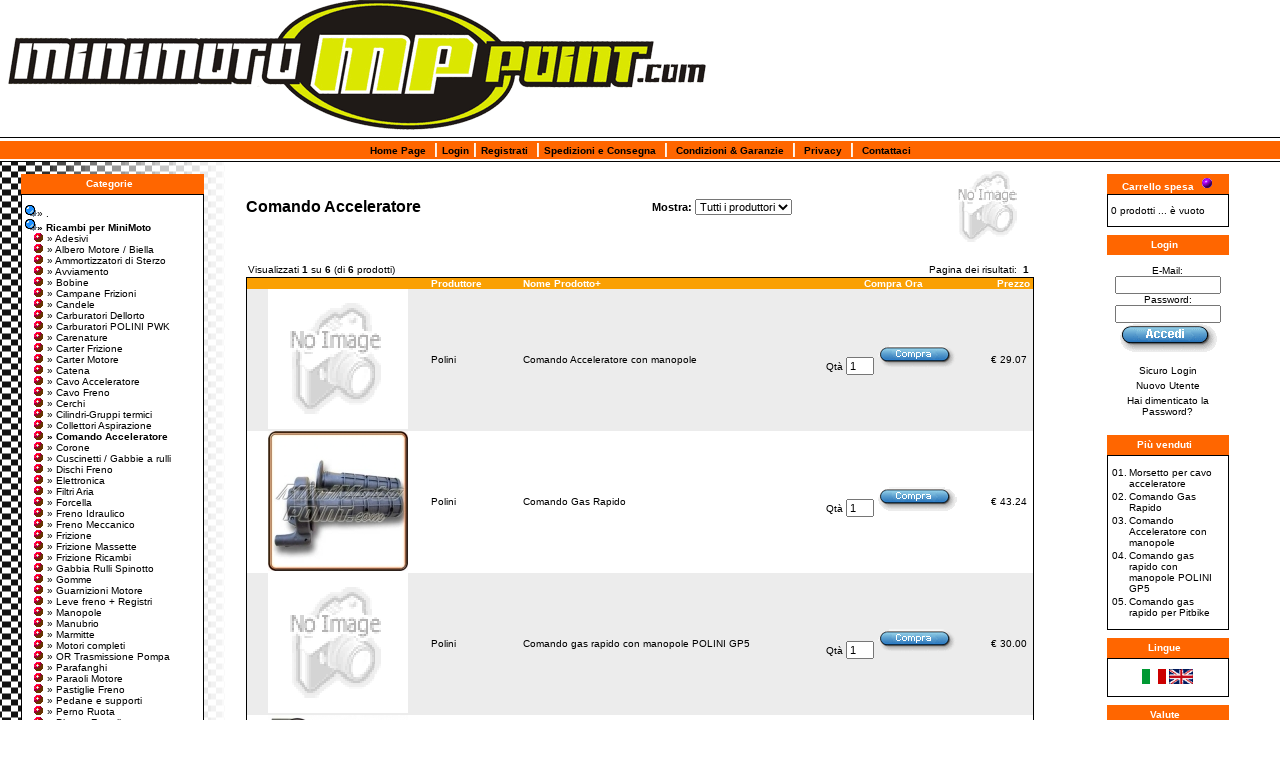

--- FILE ---
content_type: text/html
request_url: http://www.minimotopoint.com/index.php?cPath=36_97&osCsid=3agnar1rbmk7hv7ohc5v4f0k10
body_size: 5536
content:
<!doctype html public "-//W3C//DTD HTML 4.01 Transitional//EN">
<html dir="LTR" lang="it">
<head>
<meta http-equiv="Content-Type" content="text/html; charset=iso-8859-1"> 
<title>Comando Acceleratore - MiniMoto Point</title>
<link rel="stylesheet" type="text/css" href="stylesheet.css">
</head>
<body marginwidth="0" marginheight="0" topmargin="0" bottommargin="0" leftmargin="0" rightmargin="0">
<!-- header //-->

<table border="0" width="100%" cellspacing="0" cellpadding="0">
  <tr class="header">
    <td valign="middle"  height="80"  align="left">&nbsp;&nbsp;<a href="http://www.minimotopoint.com/index.php?osCsid=3agnar1rbmk7hv7ohc5v4f0k10"><img src="images/MiniMoto_Point.gif" width="698" height="130" border="0" alt="MiniMoto Point;" title="MiniMoto Point;"></a></td>
    <td valign="middle"  height="80"  align="right"><a href="http://www.minimotopoint.com" target="_BLANK"<img src="images/grafica/oscomtemplate.gif" border="0" alt="OscomTemplate;" title="OscomTemplate;"></a>&nbsp;&nbsp;</td>
  </tr>
</table>
<table border="0" width="100%" cellspacing="0" cellpadding="0">
  <tr class="headerNavigation">
    <td class="headerNavigation" height="25" align="center"><a href="http://www.minimotopoint.com/index.php?osCsid=3agnar1rbmk7hv7ohc5v4f0k10" >Home Page</a> &nbsp;|&nbsp;<a href="http://www.minimotopoint.com/login.php?osCsid=3agnar1rbmk7hv7ohc5v4f0k10" >Login</a>&nbsp;|&nbsp;<a href="http://www.minimotopoint.com/create_account.php?osCsid=3agnar1rbmk7hv7ohc5v4f0k10">Registrati</a> &nbsp;|&nbsp;<a href="http://www.minimotopoint.com/shipping.php?osCsid=3agnar1rbmk7hv7ohc5v4f0k10" >Spedizioni  e Consegna</a> &nbsp;|&nbsp; <a href="http://www.minimotopoint.com/conditions.php?osCsid=3agnar1rbmk7hv7ohc5v4f0k10" >Condizioni & Garanzie</a> &nbsp;|&nbsp; <a href="http://www.minimotopoint.com/privacy.php?osCsid=3agnar1rbmk7hv7ohc5v4f0k10" >Privacy</a> &nbsp;|&nbsp; <a href="http://www.minimotopoint.com/contact_us.php?osCsid=3agnar1rbmk7hv7ohc5v4f0k10" >Contattaci</a></td>
  </tr>
</table>
<!-- header_eof //-->
				
<!-- body //-->
<table border="0" width="100%" cellspacing="0" cellpadding="0">
  <tr>
    <td width="225" valign="top" class="bar_left"><table border="0" width="225" cellspacing="0" cellpadding="0">
<!-- left_navigation //-->

    <tr><td align="center" valign="top">
    <table valign="top" border="0" cellspacing="0" cellpadding="4" align="center" width="175">
<tr><td>


<!-- categories //-->
          <tr>
            <td>
<table border="0" width="100%" cellspacing="0" cellpadding="0">
  <tr>
    <td width="100%" height="14" class="LeftinfoBoxHeading">Categorie&nbsp;&nbsp;</td>
  </tr>
</table>
<table border="0" width="100%" cellspacing="0" cellpadding="0" class="infoBoxLeft">
  <tr>
    <td><table border="0" width="100%" cellspacing="0" cellpadding="3" class="LeftinfoBoxContents">
  <tr>
    <td><img src="images/pixel_trans.gif" width="100%" height="1" border="0" alt=""></td>
  </tr>
  <tr>
    <td class="boxText"><a href="http://www.minimotopoint.com/index.php?cPath=80&osCsid=3agnar1rbmk7hv7ohc5v4f0k10"><img src="images/pointer_blue.gif" width="12" height="12" border="0" alt="">&#187;&nbsp;.</a><br><a href="http://www.minimotopoint.com/index.php?cPath=36&osCsid=3agnar1rbmk7hv7ohc5v4f0k10"><img src="images/pointer_blue.gif" width="12" height="12" border="0" alt=""><b>&#187;&nbsp;Ricambi per MiniMoto</b></a><br>&nbsp;&nbsp;<a href="http://www.minimotopoint.com/index.php?cPath=36_128&osCsid=3agnar1rbmk7hv7ohc5v4f0k10"><img src="images/pointer_blue_light.gif" width="16" height="9" border="0" alt="">&#187;&nbsp;Adesivi</a><br>&nbsp;&nbsp;<a href="http://www.minimotopoint.com/index.php?cPath=36_56&osCsid=3agnar1rbmk7hv7ohc5v4f0k10"><img src="images/pointer_blue_light.gif" width="16" height="9" border="0" alt="">&#187;&nbsp;Albero Motore / Biella</a><br>&nbsp;&nbsp;<a href="http://www.minimotopoint.com/index.php?cPath=36_57&osCsid=3agnar1rbmk7hv7ohc5v4f0k10"><img src="images/pointer_blue_light.gif" width="16" height="9" border="0" alt="">&#187;&nbsp;Ammortizzatori di Sterzo</a><br>&nbsp;&nbsp;<a href="http://www.minimotopoint.com/index.php?cPath=36_62&osCsid=3agnar1rbmk7hv7ohc5v4f0k10"><img src="images/pointer_blue_light.gif" width="16" height="9" border="0" alt="">&#187;&nbsp;Avviamento</a><br>&nbsp;&nbsp;<a href="http://www.minimotopoint.com/index.php?cPath=36_120&osCsid=3agnar1rbmk7hv7ohc5v4f0k10"><img src="images/pointer_blue_light.gif" width="16" height="9" border="0" alt="">&#187;&nbsp;Bobine</a><br>&nbsp;&nbsp;<a href="http://www.minimotopoint.com/index.php?cPath=36_37&osCsid=3agnar1rbmk7hv7ohc5v4f0k10"><img src="images/pointer_blue_light.gif" width="16" height="9" border="0" alt="">&#187;&nbsp;Campane Frizioni</a><br>&nbsp;&nbsp;<a href="http://www.minimotopoint.com/index.php?cPath=36_99&osCsid=3agnar1rbmk7hv7ohc5v4f0k10"><img src="images/pointer_blue_light.gif" width="16" height="9" border="0" alt="">&#187;&nbsp;Candele</a><br>&nbsp;&nbsp;<a href="http://www.minimotopoint.com/index.php?cPath=36_59&osCsid=3agnar1rbmk7hv7ohc5v4f0k10"><img src="images/pointer_blue_light.gif" width="16" height="9" border="0" alt="">&#187;&nbsp;Carburatori Dellorto</a><br>&nbsp;&nbsp;<a href="http://www.minimotopoint.com/index.php?cPath=36_255&osCsid=3agnar1rbmk7hv7ohc5v4f0k10"><img src="images/pointer_blue_light.gif" width="16" height="9" border="0" alt="">&#187;&nbsp;Carburatori POLINI PWK</a><br>&nbsp;&nbsp;<a href="http://www.minimotopoint.com/index.php?cPath=36_102&osCsid=3agnar1rbmk7hv7ohc5v4f0k10"><img src="images/pointer_blue_light.gif" width="16" height="9" border="0" alt="">&#187;&nbsp;Carenature</a><br>&nbsp;&nbsp;<a href="http://www.minimotopoint.com/index.php?cPath=36_38&osCsid=3agnar1rbmk7hv7ohc5v4f0k10"><img src="images/pointer_blue_light.gif" width="16" height="9" border="0" alt="">&#187;&nbsp;Carter Frizione</a><br>&nbsp;&nbsp;<a href="http://www.minimotopoint.com/index.php?cPath=36_58&osCsid=3agnar1rbmk7hv7ohc5v4f0k10"><img src="images/pointer_blue_light.gif" width="16" height="9" border="0" alt="">&#187;&nbsp;Carter Motore</a><br>&nbsp;&nbsp;<a href="http://www.minimotopoint.com/index.php?cPath=36_69&osCsid=3agnar1rbmk7hv7ohc5v4f0k10"><img src="images/pointer_blue_light.gif" width="16" height="9" border="0" alt="">&#187;&nbsp;Catena</a><br>&nbsp;&nbsp;<a href="http://www.minimotopoint.com/index.php?cPath=36_149&osCsid=3agnar1rbmk7hv7ohc5v4f0k10"><img src="images/pointer_blue_light.gif" width="16" height="9" border="0" alt="">&#187;&nbsp;Cavo Acceleratore</a><br>&nbsp;&nbsp;<a href="http://www.minimotopoint.com/index.php?cPath=36_131&osCsid=3agnar1rbmk7hv7ohc5v4f0k10"><img src="images/pointer_blue_light.gif" width="16" height="9" border="0" alt="">&#187;&nbsp;Cavo Freno</a><br>&nbsp;&nbsp;<a href="http://www.minimotopoint.com/index.php?cPath=36_112&osCsid=3agnar1rbmk7hv7ohc5v4f0k10"><img src="images/pointer_blue_light.gif" width="16" height="9" border="0" alt="">&#187;&nbsp;Cerchi</a><br>&nbsp;&nbsp;<a href="http://www.minimotopoint.com/index.php?cPath=36_129&osCsid=3agnar1rbmk7hv7ohc5v4f0k10"><img src="images/pointer_blue_light.gif" width="16" height="9" border="0" alt="">&#187;&nbsp;Cilindri-Gruppi termici</a><br>&nbsp;&nbsp;<a href="http://www.minimotopoint.com/index.php?cPath=36_39&osCsid=3agnar1rbmk7hv7ohc5v4f0k10"><img src="images/pointer_blue_light.gif" width="16" height="9" border="0" alt="">&#187;&nbsp;Collettori Aspirazione</a><br>&nbsp;&nbsp;<a href="http://www.minimotopoint.com/index.php?cPath=36_97&osCsid=3agnar1rbmk7hv7ohc5v4f0k10"><img src="images/pointer_blue_light.gif" width="16" height="9" border="0" alt=""><b>&#187;&nbsp;Comando Acceleratore</b></a><br>&nbsp;&nbsp;<a href="http://www.minimotopoint.com/index.php?cPath=36_111&osCsid=3agnar1rbmk7hv7ohc5v4f0k10"><img src="images/pointer_blue_light.gif" width="16" height="9" border="0" alt="">&#187;&nbsp;Corone</a><br>&nbsp;&nbsp;<a href="http://www.minimotopoint.com/index.php?cPath=36_40&osCsid=3agnar1rbmk7hv7ohc5v4f0k10"><img src="images/pointer_blue_light.gif" width="16" height="9" border="0" alt="">&#187;&nbsp;Cuscinetti / Gabbie a rulli</a><br>&nbsp;&nbsp;<a href="http://www.minimotopoint.com/index.php?cPath=36_108&osCsid=3agnar1rbmk7hv7ohc5v4f0k10"><img src="images/pointer_blue_light.gif" width="16" height="9" border="0" alt="">&#187;&nbsp;Dischi Freno</a><br>&nbsp;&nbsp;<a href="http://www.minimotopoint.com/index.php?cPath=36_134&osCsid=3agnar1rbmk7hv7ohc5v4f0k10"><img src="images/pointer_blue_light.gif" width="16" height="9" border="0" alt="">&#187;&nbsp;Elettronica</a><br>&nbsp;&nbsp;<a href="http://www.minimotopoint.com/index.php?cPath=36_105&osCsid=3agnar1rbmk7hv7ohc5v4f0k10"><img src="images/pointer_blue_light.gif" width="16" height="9" border="0" alt="">&#187;&nbsp;Filtri Aria</a><br>&nbsp;&nbsp;<a href="http://www.minimotopoint.com/index.php?cPath=36_114&osCsid=3agnar1rbmk7hv7ohc5v4f0k10"><img src="images/pointer_blue_light.gif" width="16" height="9" border="0" alt="">&#187;&nbsp;Forcella</a><br>&nbsp;&nbsp;<a href="http://www.minimotopoint.com/index.php?cPath=36_190&osCsid=3agnar1rbmk7hv7ohc5v4f0k10"><img src="images/pointer_blue_light.gif" width="16" height="9" border="0" alt="">&#187;&nbsp;Freno Idraulico</a><br>&nbsp;&nbsp;<a href="http://www.minimotopoint.com/index.php?cPath=36_125&osCsid=3agnar1rbmk7hv7ohc5v4f0k10"><img src="images/pointer_blue_light.gif" width="16" height="9" border="0" alt="">&#187;&nbsp;Freno Meccanico</a><br>&nbsp;&nbsp;<a href="http://www.minimotopoint.com/index.php?cPath=36_41&osCsid=3agnar1rbmk7hv7ohc5v4f0k10"><img src="images/pointer_blue_light.gif" width="16" height="9" border="0" alt="">&#187;&nbsp;Frizione</a><br>&nbsp;&nbsp;<a href="http://www.minimotopoint.com/index.php?cPath=36_184&osCsid=3agnar1rbmk7hv7ohc5v4f0k10"><img src="images/pointer_blue_light.gif" width="16" height="9" border="0" alt="">&#187;&nbsp;Frizione Massette</a><br>&nbsp;&nbsp;<a href="http://www.minimotopoint.com/index.php?cPath=36_156&osCsid=3agnar1rbmk7hv7ohc5v4f0k10"><img src="images/pointer_blue_light.gif" width="16" height="9" border="0" alt="">&#187;&nbsp;Frizione Ricambi</a><br>&nbsp;&nbsp;<a href="http://www.minimotopoint.com/index.php?cPath=36_126&osCsid=3agnar1rbmk7hv7ohc5v4f0k10"><img src="images/pointer_blue_light.gif" width="16" height="9" border="0" alt="">&#187;&nbsp;Gabbia Rulli Spinotto</a><br>&nbsp;&nbsp;<a href="http://www.minimotopoint.com/index.php?cPath=36_42&osCsid=3agnar1rbmk7hv7ohc5v4f0k10"><img src="images/pointer_blue_light.gif" width="16" height="9" border="0" alt="">&#187;&nbsp;Gomme</a><br>&nbsp;&nbsp;<a href="http://www.minimotopoint.com/index.php?cPath=36_75&osCsid=3agnar1rbmk7hv7ohc5v4f0k10"><img src="images/pointer_blue_light.gif" width="16" height="9" border="0" alt="">&#187;&nbsp;Guarnizioni Motore</a><br>&nbsp;&nbsp;<a href="http://www.minimotopoint.com/index.php?cPath=36_144&osCsid=3agnar1rbmk7hv7ohc5v4f0k10"><img src="images/pointer_blue_light.gif" width="16" height="9" border="0" alt="">&#187;&nbsp;Leve freno + Registri</a><br>&nbsp;&nbsp;<a href="http://www.minimotopoint.com/index.php?cPath=36_119&osCsid=3agnar1rbmk7hv7ohc5v4f0k10"><img src="images/pointer_blue_light.gif" width="16" height="9" border="0" alt="">&#187;&nbsp;Manopole</a><br>&nbsp;&nbsp;<a href="http://www.minimotopoint.com/index.php?cPath=36_132&osCsid=3agnar1rbmk7hv7ohc5v4f0k10"><img src="images/pointer_blue_light.gif" width="16" height="9" border="0" alt="">&#187;&nbsp;Manubrio</a><br>&nbsp;&nbsp;<a href="http://www.minimotopoint.com/index.php?cPath=36_60&osCsid=3agnar1rbmk7hv7ohc5v4f0k10"><img src="images/pointer_blue_light.gif" width="16" height="9" border="0" alt="">&#187;&nbsp;Marmitte</a><br>&nbsp;&nbsp;<a href="http://www.minimotopoint.com/index.php?cPath=36_66&osCsid=3agnar1rbmk7hv7ohc5v4f0k10"><img src="images/pointer_blue_light.gif" width="16" height="9" border="0" alt="">&#187;&nbsp;Motori completi</a><br>&nbsp;&nbsp;<a href="http://www.minimotopoint.com/index.php?cPath=36_116&osCsid=3agnar1rbmk7hv7ohc5v4f0k10"><img src="images/pointer_blue_light.gif" width="16" height="9" border="0" alt="">&#187;&nbsp;OR Trasmissione Pompa</a><br>&nbsp;&nbsp;<a href="http://www.minimotopoint.com/index.php?cPath=36_187&osCsid=3agnar1rbmk7hv7ohc5v4f0k10"><img src="images/pointer_blue_light.gif" width="16" height="9" border="0" alt="">&#187;&nbsp;Parafanghi</a><br>&nbsp;&nbsp;<a href="http://www.minimotopoint.com/index.php?cPath=36_113&osCsid=3agnar1rbmk7hv7ohc5v4f0k10"><img src="images/pointer_blue_light.gif" width="16" height="9" border="0" alt="">&#187;&nbsp;Paraoli Motore</a><br>&nbsp;&nbsp;<a href="http://www.minimotopoint.com/index.php?cPath=36_109&osCsid=3agnar1rbmk7hv7ohc5v4f0k10"><img src="images/pointer_blue_light.gif" width="16" height="9" border="0" alt="">&#187;&nbsp;Pastiglie Freno</a><br>&nbsp;&nbsp;<a href="http://www.minimotopoint.com/index.php?cPath=36_98&osCsid=3agnar1rbmk7hv7ohc5v4f0k10"><img src="images/pointer_blue_light.gif" width="16" height="9" border="0" alt="">&#187;&nbsp;Pedane e supporti</a><br>&nbsp;&nbsp;<a href="http://www.minimotopoint.com/index.php?cPath=36_188&osCsid=3agnar1rbmk7hv7ohc5v4f0k10"><img src="images/pointer_blue_light.gif" width="16" height="9" border="0" alt="">&#187;&nbsp;Perno Ruota</a><br>&nbsp;&nbsp;<a href="http://www.minimotopoint.com/index.php?cPath=36_189&osCsid=3agnar1rbmk7hv7ohc5v4f0k10"><img src="images/pointer_blue_light.gif" width="16" height="9" border="0" alt="">&#187;&nbsp;Piastre Forcella</a><br>&nbsp;&nbsp;<a href="http://www.minimotopoint.com/index.php?cPath=36_71&osCsid=3agnar1rbmk7hv7ohc5v4f0k10"><img src="images/pointer_blue_light.gif" width="16" height="9" border="0" alt="">&#187;&nbsp;Pignoni</a><br>&nbsp;&nbsp;<a href="http://www.minimotopoint.com/index.php?cPath=36_147&osCsid=3agnar1rbmk7hv7ohc5v4f0k10"><img src="images/pointer_blue_light.gif" width="16" height="9" border="0" alt="">&#187;&nbsp;Pistoni</a><br>&nbsp;&nbsp;<a href="http://www.minimotopoint.com/index.php?cPath=36_61&osCsid=3agnar1rbmk7hv7ohc5v4f0k10"><img src="images/pointer_blue_light.gif" width="16" height="9" border="0" alt="">&#187;&nbsp;Pompe Acqua</a><br>&nbsp;&nbsp;<a href="http://www.minimotopoint.com/index.php?cPath=36_185&osCsid=3agnar1rbmk7hv7ohc5v4f0k10"><img src="images/pointer_blue_light.gif" width="16" height="9" border="0" alt="">&#187;&nbsp;Protezioni</a><br>&nbsp;&nbsp;<a href="http://www.minimotopoint.com/index.php?cPath=36_148&osCsid=3agnar1rbmk7hv7ohc5v4f0k10"><img src="images/pointer_blue_light.gif" width="16" height="9" border="0" alt="">&#187;&nbsp;Pulsante di arresto</a><br>&nbsp;&nbsp;<a href="http://www.minimotopoint.com/index.php?cPath=36_101&osCsid=3agnar1rbmk7hv7ohc5v4f0k10"><img src="images/pointer_blue_light.gif" width="16" height="9" border="0" alt="">&#187;&nbsp;Radiatori e accessori</a><br>&nbsp;&nbsp;<a href="http://www.minimotopoint.com/index.php?cPath=36_140&osCsid=3agnar1rbmk7hv7ohc5v4f0k10"><img src="images/pointer_blue_light.gif" width="16" height="9" border="0" alt="">&#187;&nbsp;Segmenti</a><br>&nbsp;&nbsp;<a href="http://www.minimotopoint.com/index.php?cPath=36_123&osCsid=3agnar1rbmk7hv7ohc5v4f0k10"><img src="images/pointer_blue_light.gif" width="16" height="9" border="0" alt="">&#187;&nbsp;Sella</a><br>&nbsp;&nbsp;<a href="http://www.minimotopoint.com/index.php?cPath=36_103&osCsid=3agnar1rbmk7hv7ohc5v4f0k10"><img src="images/pointer_blue_light.gif" width="16" height="9" border="0" alt="">&#187;&nbsp;Serbatoio e ricambi</a><br>&nbsp;&nbsp;<a href="http://www.minimotopoint.com/index.php?cPath=36_138&osCsid=3agnar1rbmk7hv7ohc5v4f0k10"><img src="images/pointer_blue_light.gif" width="16" height="9" border="0" alt="">&#187;&nbsp;Supporti carenatura</a><br>&nbsp;&nbsp;<a href="http://www.minimotopoint.com/index.php?cPath=36_117&osCsid=3agnar1rbmk7hv7ohc5v4f0k10"><img src="images/pointer_blue_light.gif" width="16" height="9" border="0" alt="">&#187;&nbsp;Supporti pinza freno</a><br>&nbsp;&nbsp;<a href="http://www.minimotopoint.com/index.php?cPath=36_136&osCsid=3agnar1rbmk7hv7ohc5v4f0k10"><img src="images/pointer_blue_light.gif" width="16" height="9" border="0" alt="">&#187;&nbsp;Supporto Motore</a><br>&nbsp;&nbsp;<a href="http://www.minimotopoint.com/index.php?cPath=36_139&osCsid=3agnar1rbmk7hv7ohc5v4f0k10"><img src="images/pointer_blue_light.gif" width="16" height="9" border="0" alt="">&#187;&nbsp;Telaio</a><br>&nbsp;&nbsp;<a href="http://www.minimotopoint.com/index.php?cPath=36_170&osCsid=3agnar1rbmk7hv7ohc5v4f0k10"><img src="images/pointer_blue_light.gif" width="16" height="9" border="0" alt="">&#187;&nbsp;Tendicatena e Ricambi</a><br>&nbsp;&nbsp;<a href="http://www.minimotopoint.com/index.php?cPath=36_43&osCsid=3agnar1rbmk7hv7ohc5v4f0k10"><img src="images/pointer_blue_light.gif" width="16" height="9" border="0" alt="">&#187;&nbsp;Teste</a><br>&nbsp;&nbsp;<a href="http://www.minimotopoint.com/index.php?cPath=36_44&osCsid=3agnar1rbmk7hv7ohc5v4f0k10"><img src="images/pointer_blue_light.gif" width="16" height="9" border="0" alt="">&#187;&nbsp;Valvole Lamellari</a><br>&nbsp;&nbsp;<a href="http://www.minimotopoint.com/index.php?cPath=36_130&osCsid=3agnar1rbmk7hv7ohc5v4f0k10"><img src="images/pointer_blue_light.gif" width="16" height="9" border="0" alt="">&#187;&nbsp;Viti - Dadi - Perni</a><br>&nbsp;&nbsp;<a href="http://www.minimotopoint.com/index.php?cPath=36_118&osCsid=3agnar1rbmk7hv7ohc5v4f0k10"><img src="images/pointer_blue_light.gif" width="16" height="9" border="0" alt="">&#187;&nbsp;Volano</a><br><a href="http://www.minimotopoint.com/index.php?cPath=45&osCsid=3agnar1rbmk7hv7ohc5v4f0k10"><img src="images/pointer_blue.gif" width="12" height="12" border="0" alt="">&#187;&nbsp;Ricambi per M.Moto Cinesi</a><br><a href="http://www.minimotopoint.com/index.php?cPath=50&osCsid=3agnar1rbmk7hv7ohc5v4f0k10"><img src="images/pointer_blue.gif" width="12" height="12" border="0" alt="">&#187;&nbsp;Officina</a><br><a href="http://www.minimotopoint.com/index.php?cPath=199&osCsid=3agnar1rbmk7hv7ohc5v4f0k10"><img src="images/pointer_blue.gif" width="12" height="12" border="0" alt="">&#187;&nbsp;Ricambi PitBike - Cross - Motard</a><br><a href="http://www.minimotopoint.com/index.php?cPath=242&osCsid=3agnar1rbmk7hv7ohc5v4f0k10"><img src="images/pointer_blue.gif" width="12" height="12" border="0" alt="">&#187;&nbsp;Ricambi Quad ATV</a><br><a href="http://www.minimotopoint.com/index.php?cPath=245&osCsid=3agnar1rbmk7hv7ohc5v4f0k10"><img src="images/pointer_blue_light.gif" width="16" height="9" border="0" alt="">&#187;&nbsp;Ricambi Veicoli Elettrici</a><br><a href="http://www.minimotopoint.com/index.php?cPath=195&osCsid=3agnar1rbmk7hv7ohc5v4f0k10"><img src="images/pointer_blue_light.gif" width="16" height="9" border="0" alt="">&#187;&nbsp;Ricambi Usati</a><br><a href="http://www.minimotopoint.com/index.php?cPath=34&osCsid=3agnar1rbmk7hv7ohc5v4f0k10"><img src="images/pointer_blue.gif" width="12" height="12" border="0" alt="">&#187;&nbsp;Abbigliamento</a><br><a href="http://www.minimotopoint.com/index.php?cPath=176&osCsid=3agnar1rbmk7hv7ohc5v4f0k10"><img src="images/pointer_blue.gif" width="12" height="12" border="0" alt="">&#187;&nbsp;Elettronica</a><br><a href="http://www.minimotopoint.com/index.php?cPath=30&osCsid=3agnar1rbmk7hv7ohc5v4f0k10"><img src="images/pointer_blue.gif" width="12" height="12" border="0" alt="">&#187;&nbsp;MiniMoto Italiane</a><br><a href="http://www.minimotopoint.com/index.php?cPath=53&osCsid=3agnar1rbmk7hv7ohc5v4f0k10"><img src="images/pointer_blue.gif" width="12" height="12" border="0" alt="">&#187;&nbsp;MiniMoto Usate</a><br><hr noshade size=1><a href="http://www.minimotopoint.com/specials.php?osCsid=3agnar1rbmk7hv7ohc5v4f0k10">Prodotti in offerta...</a><br><a href="http://www.minimotopoint.com/products_new.php?osCsid=3agnar1rbmk7hv7ohc5v4f0k10">Nuovi prodotti...</a><br><a href="http://www.minimotopoint.com/all_products.php?osCsid=3agnar1rbmk7hv7ohc5v4f0k10">Tutti i prodotti...</a><br></td>
  </tr>
  <tr>
    <td><img src="images/pixel_trans.gif" width="100%" height="1" border="0" alt=""></td>
  </tr>
</table>
</td>
  </tr>
</table>

            </td>
          </tr>

<!-- categories_eof //-->
<!-- manufacturers //-->
          <tr>
            <td>
<table border="0" width="100%" cellspacing="0" cellpadding="0">
  <tr>
    <td width="100%" height="14" class="LeftinfoBoxHeading">Produttori&nbsp;&nbsp;</td>
  </tr>
</table>
<script language="JavaScript" type="text/javascript">
var mfsites = [
['<a target="_self" href="http://www.minimotopoint.com/index.php?manufacturers_id=11&osCsid=3agnar1rbmk7hv7ohc5v4f0k10"> <img border="0" src="images/logo-beta.jpg"></a>'],['<a target="_self" href="http://www.minimotopoint.com/index.php?manufacturers_id=12&osCsid=3agnar1rbmk7hv7ohc5v4f0k10"> <img border="0" src="images/bzm.gif"></a>'],['<a target="_self" href="http://www.minimotopoint.com/index.php?manufacturers_id=24&osCsid=3agnar1rbmk7hv7ohc5v4f0k10"> <img border="0" src="images/DELL-ORTO.jpg"></a>'],['<a target="_self" href="http://www.minimotopoint.com/index.php?manufacturers_id=26&osCsid=3agnar1rbmk7hv7ohc5v4f0k10"> <img border="0" src="images/Domino.jpg"></a>'],['<a target="_self" href="http://www.minimotopoint.com/index.php?manufacturers_id=14&osCsid=3agnar1rbmk7hv7ohc5v4f0k10"> <img border="0" src="images/falco.jpg"></a>'],['<a target="_self" href="http://www.minimotopoint.com/index.php?manufacturers_id=15&osCsid=3agnar1rbmk7hv7ohc5v4f0k10"> <img border="0" src="images/grc.jpg"></a>'],['<a target="_self" href="http://www.minimotopoint.com/index.php?manufacturers_id=16&osCsid=3agnar1rbmk7hv7ohc5v4f0k10"> <img border="0" src="images/mmp.jpg"></a>'],['<a target="_self" href="http://www.minimotopoint.com/index.php?manufacturers_id=17&osCsid=3agnar1rbmk7hv7ohc5v4f0k10"> <img border="0" src="images/motul.jpg"></a>'],['<a target="_self" href="http://www.minimotopoint.com/index.php?manufacturers_id=39&osCsid=3agnar1rbmk7hv7ohc5v4f0k10"> <img border="0" src="images/omp.jpg"></a>'],['<a target="_self" href="http://www.minimotopoint.com/index.php?manufacturers_id=19&osCsid=3agnar1rbmk7hv7ohc5v4f0k10"> <img border="0" src="images/polini.jpg"></a>'],['<a target="_self" href="http://www.minimotopoint.com/index.php?manufacturers_id=20&osCsid=3agnar1rbmk7hv7ohc5v4f0k10"> <img border="0" src="images/Record.jpg"></a>'],['<a target="_self" href="http://www.minimotopoint.com/index.php?manufacturers_id=21&osCsid=3agnar1rbmk7hv7ohc5v4f0k10"> <img border="0" src="images/logoskf.gif"></a>'],['<a target="_self" href="http://www.minimotopoint.com/index.php?manufacturers_id=22&osCsid=3agnar1rbmk7hv7ohc5v4f0k10"> <img border="0" src="images/zocchi.jpg"></a>'],['<a target="_self" href="http://www.minimotopoint.com/index.php?manufacturers_id=&osCsid=3agnar1rbmk7hv7ohc5v4f0k10"> <img border="0" src="images/"></a>']];

var mfIe = false;
if( document.all) {
mfIe = true;
}
var mfsitesIndex = 0;
function mfsitesChange() {
var htmlString = mfsites[mfsitesIndex][0];
if( mfIe) {
document.all.sites.innerHTML = htmlString;
}
else {
document.layers["sites"].document.open();
document.layers["sites"].document.write( htmlString);
document.layers["sites"].document.close();
}
if(mfsitesIndex < mfsites.length - 1)
mfsitesIndex++;
else
mfsitesIndex = 0;
}
setInterval("mfsitesChange()", 5000);
</script>
<table border="0" width="100%" cellspacing="0" cellpadding="0" class="infoBoxLeft">
  <tr>
    <td><table border="0" width="100%" cellspacing="0" cellpadding="3" class="LeftinfoBoxContents">
  <tr>
    <td><img src="images/pixel_trans.gif" width="100%" height="1" border="0" alt=""></td>
  </tr>
  <tr>
    <td class="boxText"><form name="manufacturers" action="http://www.minimotopoint.com/index.php" method="get"><div id="sites" align="center"></div><select name="manufacturers_id" onChange="this.form.submit();" size="1" style="width: 100%"><option value="" SELECTED>Selezionare</option><option value="10">Arexons</option><option value="11">Beta</option><option value="12">Bzm</option><option value="36">Bzm.</option><option value="44">Capit</option><option value="45">CS Racing</option><option value="24">DEllORTO</option><option value="13">DM Telai</option><option value="26">Domino</option><option value="32">Ducati Energia</option><option value="34">F.</option><option value="14">falco</option><option value="29">Gp Crono</option><option value="15">Grc</option><option value="25">GRC Moto</option><option value="42">Italjet</option><option value="43">Mikuni</option><option value="16">MiniMoto Point</option><option value="46">Morini</option><option value="17">Motul</option><option value="27">NGK</option><option value="39">OMP</option><option value="18">PMT</option><option value="19">Polini</option><option value="35">Polini.</option><option value="20">Record</option><option value="21">Skf</option><option value="30">Speed</option><option value="38">Tecnox</option><option value="28">Trade</option><option value="41">Unilli</option><option value="37">Usag</option><option value="31">Vee Rubber</option><option value="22">zocchi</option><option value="33">Zocchi.</option><option value="23">zzz</option></select><input type="hidden" name="osCsid" value="3agnar1rbmk7hv7ohc5v4f0k10"></form></td>
  </tr>
  <tr>
    <td><img src="images/pixel_trans.gif" width="100%" height="1" border="0" alt=""></td>
  </tr>
</table>
</td>
  </tr>
</table>
            </td>
          </tr>

<!-- manufacturers_eof //-->
<!-- whats_new //-->
          <tr>
            <td>
<table border="0" width="100%" cellspacing="0" cellpadding="0">
  <tr>
    <td width="100%" height="14" class="LeftinfoBoxHeading">Novit&agrave;&nbsp;&nbsp;<a href="http://www.minimotopoint.com/products_new.php?osCsid=3agnar1rbmk7hv7ohc5v4f0k10"><img src="images/infobox/arrow_right.gif" width="14" height="14" border="0" alt="Altro" title="Altro"></a></td>
  </tr>
</table>
<table border="0" width="100%" cellspacing="0" cellpadding="0" class="infoBoxLeft">
  <tr>
    <td><table border="0" width="100%" cellspacing="0" cellpadding="3" class="LeftinfoBoxContents">
  <tr>
    <td><img src="images/pixel_trans.gif" width="100%" height="1" border="0" alt=""></td>
  </tr>
  <tr>
    <td align="center" class="boxText"><a href="http://www.minimotopoint.com/product_info.php?products_id=861&osCsid=3agnar1rbmk7hv7ohc5v4f0k10"><img src="product_thumb.php?img=images/143.285.010.jpg&w=140&h=140" width="140" height="140" border="0" alt="Silenziatore per marmitta POLINI 910 GP3" title="Silenziatore per marmitta POLINI 910 GP3"></a><br><a href="http://www.minimotopoint.com/product_info.php?products_id=861&osCsid=3agnar1rbmk7hv7ohc5v4f0k10">Silenziatore per marmitta POLINI 910 GP3</a><br>€&nbsp;86.80&nbsp;</td>
  </tr>
  <tr>
    <td><img src="images/pixel_trans.gif" width="100%" height="1" border="0" alt=""></td>
  </tr>
</table>
</td>
  </tr>
</table>
            </td>
          </tr>
<!-- whats_new_eof //-->
<!-- search //-->
          <tr>
            <td>
<table border="0" width="100%" cellspacing="0" cellpadding="0">
  <tr>
    <td width="100%" height="14" class="LeftinfoBoxHeading">Ricerca veloce&nbsp;&nbsp;</td>
  </tr>
</table>
<table border="0" width="100%" cellspacing="0" cellpadding="0" class="infoBoxLeft">
  <tr>
    <td><table border="0" width="100%" cellspacing="0" cellpadding="3" class="LeftinfoBoxContents">
  <tr>
    <td><img src="images/pixel_trans.gif" width="100%" height="1" border="0" alt=""></td>
  </tr>
  <tr>
    <td align="center" class="boxText"><form name="quick_find" action="http://www.minimotopoint.com/advanced_search_result.php" method="get"><input type="text" name="keywords" size="10" maxlength="30" style="width: 175px">&nbsp;<input type="hidden" name="osCsid" value="3agnar1rbmk7hv7ohc5v4f0k10"><br><input type="image" src="includes/languages/italian/images/buttons/button_quick_find.gif" border="0" alt="Ricerca veloce" title=" Ricerca veloce "><br>Usa parole chiave per trovare il prodotto<br><a href="http://www.minimotopoint.com/advanced_search.php?osCsid=3agnar1rbmk7hv7ohc5v4f0k10"><b>Ricerca avanzata</b></a></form></td>
  </tr>
  <tr>
    <td><img src="images/pixel_trans.gif" width="100%" height="1" border="0" alt=""></td>
  </tr>
</table>
</td>
  </tr>
</table>
            </td>
          </tr>

<!-- search_eof //-->
<!-- information //-->
          <tr>
            <td>
<table border="0" width="100%" cellspacing="0" cellpadding="0">
  <tr>
    <td width="100%" height="14" class="LeftinfoBoxHeading">Informazioni&nbsp;&nbsp;</td>
  </tr>
</table>
<table border="0" width="100%" cellspacing="0" cellpadding="0" class="infoBoxLeft">
  <tr>
    <td><table border="0" width="100%" cellspacing="0" cellpadding="3" class="LeftinfoBoxContents">
  <tr>
    <td><img src="images/pixel_trans.gif" width="100%" height="1" border="0" alt=""></td>
  </tr>
  <tr>
    <td class="boxText"><a href="http://www.minimotopoint.com/shipping.php?osCsid=3agnar1rbmk7hv7ohc5v4f0k10">Spedizioni  e Consegna</a><br><a href="http://www.minimotopoint.com/privacy.php?osCsid=3agnar1rbmk7hv7ohc5v4f0k10">Privacy</a><br><a href="http://www.minimotopoint.com/conditions.php?osCsid=3agnar1rbmk7hv7ohc5v4f0k10">Condizioni & Garanzie</a><br><a href="http://www.minimotopoint.com/chisiamo.php?osCsid=3agnar1rbmk7hv7ohc5v4f0k10">Chi siamo</a><br><a href="http://www.minimotopoint.com/contact_us.php?osCsid=3agnar1rbmk7hv7ohc5v4f0k10">Contattaci</a><br><a href="http://www.minimotopoint.com/faq.php?osCsid=3agnar1rbmk7hv7ohc5v4f0k10">FAQ</a><br></td>
  </tr>
  <tr>
    <td><img src="images/pixel_trans.gif" width="100%" height="1" border="0" alt=""></td>
  </tr>
</table>
</td>
  </tr>
</table>
            </td>
          </tr>

<!-- information_eof //-->
<!-- links //-->
          <tr>
            <td>
<table border="0" width="100%" cellspacing="0" cellpadding="0">
  <tr>
    <td width="100%" height="14" class="LeftinfoBoxHeading">Spedizioni&nbsp;&nbsp;</td>
  </tr>
</table>
<table border="0" width="100%" cellspacing="0" cellpadding="0" class="infoBoxLeft">
  <tr>
    <td><table border="0" width="100%" cellspacing="0" cellpadding="3" class="LeftinfoBoxContents">
  <tr>
    <td><img src="images/pixel_trans.gif" width="100%" height="1" border="0" alt=""></td>
  </tr>
  <tr>
    <td class="boxText"><center><a href="http://www.poste.it/online/dovequando/home.do?subaction=paccocelere3" target="_BLANK"><img src="images/grafica/pacco_posteit.gif" width="100" height="83" border="0" alt=""></a></center></td>
  </tr>
  <tr>
    <td><img src="images/pixel_trans.gif" width="100%" height="1" border="0" alt=""></td>
  </tr>
</table>
</td>
  </tr>
</table>
            </td>
          </tr>

<!-- links_eof //-->
</td></tr>
</table>
</td>
</tr>
<!-- left_navigation_eof //-->
    </table></td>
<!-- body_text //-->

    <td width="100%" valign="top" class="centercolor"><table border="0" width="95%" cellspacing="0" cellpadding="0" align="center">
      <tr>
        <td><table border="0" width="100%" cellspacing="0" cellpadding="0">
          <tr>
            <td class="pageHeading">Comando Acceleratore</td>


            <td align="center" class="main"><form name="filter" action="index.php" method="get"><b>Mostra:</b>&nbsp;<input type="hidden" name="cPath" value="36_97"><input type="hidden" name="sort" value="3a"><select name="filter_id" onchange="this.form.submit()"><option value="" SELECTED>Tutti i produttori</option><option value="13">DM Telai</option><option value="16">MiniMoto Point</option><option value="19">Polini</option></select></form></td>
            <td align="right"><img src="product_thumb.php?img=images/no_image_s.gif&w=90&h=90" width="90" height="90" border="0" alt="Elenco Prodotti" title="Elenco Prodotti"></td>
          </tr>
        </table></td>
      </tr>
      <tr>
        <td><img src="images/pixel_trans.gif" width="100%" height="10" border="0" alt=""></td>
      </tr>
      <tr>
        <td><table border="0" width="100%" cellspacing="0" cellpadding="2">
  <tr>
    <td class="smallText">Visualizzati <b>1</b> su <b>6</b> (di <b>6</b> prodotti)</td>
    <td class="smallText" align="right">Pagina dei risultati: &nbsp;<b>1</b>&nbsp;</td>
  </tr>
</table>
<table border="0" width="100%" cellspacing="0" cellpadding="0" class="productListing">
  <tr>
    <td align="center" class="productListing-heading">&nbsp;&nbsp;</td>
    <td class="productListing-heading">&nbsp;<a href="http://www.minimotopoint.com/index.php?cPath=36_97&page=1&sort=2a&osCsid=3agnar1rbmk7hv7ohc5v4f0k10" title="Tipi di prodottiin modo ascendente by Produttore" class="productListing-heading">Produttore</a>&nbsp;</td>
    <td class="productListing-heading">&nbsp;<a href="http://www.minimotopoint.com/index.php?cPath=36_97&page=1&sort=3d&osCsid=3agnar1rbmk7hv7ohc5v4f0k10" title="Tipi di prodottiin modo discendente by Nome Prodotto" class="productListing-heading">Nome Prodotto+</a>&nbsp;</td>
    <td align="center" class="productListing-heading">&nbsp;Compra Ora&nbsp;</td>
    <td align="right" class="productListing-heading">&nbsp;<a href="http://www.minimotopoint.com/index.php?cPath=36_97&page=1&sort=5a&osCsid=3agnar1rbmk7hv7ohc5v4f0k10" title="Tipi di prodottiin modo ascendente by Prezzo" class="productListing-heading">Prezzo</a>&nbsp;</td>
  </tr>
  <tr class="productListing-odd">
    <td align="center" class="productListing-data">&nbsp;<a href="http://www.minimotopoint.com/product_info.php?cPath=36_97&products_id=881&osCsid=3agnar1rbmk7hv7ohc5v4f0k10"><img src="product_thumb.php?img=images/no_image_s.gif&w=140&h=140" width="140" height="140" border="0" alt="Comando Acceleratore con manopole" title="Comando Acceleratore con manopole"></a>&nbsp;</td>
    <td class="productListing-data">&nbsp;<a href="http://www.minimotopoint.com/index.php?manufacturers_id=19&osCsid=3agnar1rbmk7hv7ohc5v4f0k10">Polini</a>&nbsp;</td>
    <td class="productListing-data">&nbsp;<a href="http://www.minimotopoint.com/product_info.php?cPath=36_97&products_id=881&osCsid=3agnar1rbmk7hv7ohc5v4f0k10">Comando Acceleratore con manopole</a>&nbsp;</td>
    <td align="center" class="productListing-data"><form name="buy_now881" action="http://www.minimotopoint.com/index.php?cPath=36_97&sort=3a&action=buy_now&products_id=881&osCsid=3agnar1rbmk7hv7ohc5v4f0k10" method="POST">Qt&agrave; <input type="text" name="list_quantity" value="1" SIZE=2 maxlength=2>   <input type="image" src="includes/languages/italian/images/buttons/button_buy_now.gif" border="0" alt="Compra Ora" title=" Compra Ora "></form>&nbsp;</td>
    <td align="right" class="productListing-data">&nbsp;€&nbsp;29.07&nbsp;&nbsp;</td>
  </tr>
  <tr class="productListing-even">
    <td align="center" class="productListing-data">&nbsp;<a href="http://www.minimotopoint.com/product_info.php?cPath=36_97&products_id=202&osCsid=3agnar1rbmk7hv7ohc5v4f0k10"><img src="product_thumb.php?img=images/rapido.jpg&w=140&h=140" width="140" height="140" border="0" alt="Comando Gas Rapido" title="Comando Gas Rapido"></a>&nbsp;</td>
    <td class="productListing-data">&nbsp;<a href="http://www.minimotopoint.com/index.php?manufacturers_id=19&osCsid=3agnar1rbmk7hv7ohc5v4f0k10">Polini</a>&nbsp;</td>
    <td class="productListing-data">&nbsp;<a href="http://www.minimotopoint.com/product_info.php?cPath=36_97&products_id=202&osCsid=3agnar1rbmk7hv7ohc5v4f0k10">Comando Gas Rapido</a>&nbsp;</td>
    <td align="center" class="productListing-data"><form name="buy_now202" action="http://www.minimotopoint.com/index.php?cPath=36_97&sort=3a&action=buy_now&products_id=202&osCsid=3agnar1rbmk7hv7ohc5v4f0k10" method="POST">Qt&agrave; <input type="text" name="list_quantity" value="1" SIZE=2 maxlength=2>   <input type="image" src="includes/languages/italian/images/buttons/button_buy_now.gif" border="0" alt="Compra Ora" title=" Compra Ora "></form>&nbsp;</td>
    <td align="right" class="productListing-data">&nbsp;€&nbsp;43.24&nbsp;&nbsp;</td>
  </tr>
  <tr class="productListing-odd">
    <td align="center" class="productListing-data">&nbsp;<a href="http://www.minimotopoint.com/product_info.php?cPath=36_97&products_id=1571&osCsid=3agnar1rbmk7hv7ohc5v4f0k10"><img src="product_thumb.php?img=images/no_image_s.gif&w=140&h=140" width="140" height="140" border="0" alt="Comando gas rapido con manopole POLINI GP5" title="Comando gas rapido con manopole POLINI GP5"></a>&nbsp;</td>
    <td class="productListing-data">&nbsp;<a href="http://www.minimotopoint.com/index.php?manufacturers_id=19&osCsid=3agnar1rbmk7hv7ohc5v4f0k10">Polini</a>&nbsp;</td>
    <td class="productListing-data">&nbsp;<a href="http://www.minimotopoint.com/product_info.php?cPath=36_97&products_id=1571&osCsid=3agnar1rbmk7hv7ohc5v4f0k10">Comando gas rapido con manopole POLINI GP5</a>&nbsp;</td>
    <td align="center" class="productListing-data"><form name="buy_now1571" action="http://www.minimotopoint.com/index.php?cPath=36_97&sort=3a&action=buy_now&products_id=1571&osCsid=3agnar1rbmk7hv7ohc5v4f0k10" method="POST">Qt&agrave; <input type="text" name="list_quantity" value="1" SIZE=2 maxlength=2>   <input type="image" src="includes/languages/italian/images/buttons/button_buy_now.gif" border="0" alt="Compra Ora" title=" Compra Ora "></form>&nbsp;</td>
    <td align="right" class="productListing-data">&nbsp;€&nbsp;30.00&nbsp;&nbsp;</td>
  </tr>
  <tr class="productListing-even">
    <td align="center" class="productListing-data">&nbsp;<a href="http://www.minimotopoint.com/product_info.php?cPath=36_97&products_id=2068&osCsid=3agnar1rbmk7hv7ohc5v4f0k10"><img src="product_thumb.php?img=images/01.29.12.jpg&w=140&h=140" width="140" height="140" border="0" alt="Comando gas rapido per Pitbike" title="Comando gas rapido per Pitbike"></a>&nbsp;</td>
    <td class="productListing-data">&nbsp;<a href="http://www.minimotopoint.com/index.php?manufacturers_id=16&osCsid=3agnar1rbmk7hv7ohc5v4f0k10">MiniMoto Point</a>&nbsp;</td>
    <td class="productListing-data">&nbsp;<a href="http://www.minimotopoint.com/product_info.php?cPath=36_97&products_id=2068&osCsid=3agnar1rbmk7hv7ohc5v4f0k10">Comando gas rapido per Pitbike</a>&nbsp;</td>
    <td align="center" class="productListing-data"><form name="buy_now2068" action="http://www.minimotopoint.com/index.php?cPath=36_97&sort=3a&action=buy_now&products_id=2068&osCsid=3agnar1rbmk7hv7ohc5v4f0k10" method="POST">Qt&agrave; <input type="text" name="list_quantity" value="1" SIZE=2 maxlength=2>   <input type="image" src="includes/languages/italian/images/buttons/button_buy_now.gif" border="0" alt="Compra Ora" title=" Compra Ora "></form>&nbsp;</td>
    <td align="right" class="productListing-data">&nbsp;€&nbsp;21.00&nbsp;&nbsp;</td>
  </tr>
  <tr class="productListing-odd">
    <td align="center" class="productListing-data">&nbsp;<a href="http://www.minimotopoint.com/product_info.php?cPath=36_97&products_id=1500&osCsid=3agnar1rbmk7hv7ohc5v4f0k10"><img src="product_thumb.php?img=images/no_image_s.gif&w=140&h=140" width="140" height="140" border="0" alt="Coperchio per gas racing DM" title="Coperchio per gas racing DM"></a>&nbsp;</td>
    <td class="productListing-data">&nbsp;<a href="http://www.minimotopoint.com/index.php?manufacturers_id=13&osCsid=3agnar1rbmk7hv7ohc5v4f0k10">DM Telai</a>&nbsp;</td>
    <td class="productListing-data">&nbsp;<a href="http://www.minimotopoint.com/product_info.php?cPath=36_97&products_id=1500&osCsid=3agnar1rbmk7hv7ohc5v4f0k10">Coperchio per gas racing DM</a>&nbsp;</td>
    <td align="center" class="productListing-data"><form name="buy_now1500" action="http://www.minimotopoint.com/index.php?cPath=36_97&sort=3a&action=buy_now&products_id=1500&osCsid=3agnar1rbmk7hv7ohc5v4f0k10" method="POST">Qt&agrave; <input type="text" name="list_quantity" value="1" SIZE=2 maxlength=2>   <input type="image" src="includes/languages/italian/images/buttons/button_buy_now.gif" border="0" alt="Compra Ora" title=" Compra Ora "></form>&nbsp;</td>
    <td align="right" class="productListing-data">&nbsp;€&nbsp;8.54&nbsp;&nbsp;</td>
  </tr>
  <tr class="productListing-even">
    <td align="center" class="productListing-data">&nbsp;<a href="http://www.minimotopoint.com/product_info.php?cPath=36_97&products_id=753&osCsid=3agnar1rbmk7hv7ohc5v4f0k10"><img src="product_thumb.php?img=images/01.29.02.jpg&w=140&h=140" width="140" height="140" border="0" alt="Morsetto per cavo acceleratore" title="Morsetto per cavo acceleratore"></a>&nbsp;</td>
    <td class="productListing-data">&nbsp;<a href="http://www.minimotopoint.com/index.php?manufacturers_id=0&osCsid=3agnar1rbmk7hv7ohc5v4f0k10"></a>&nbsp;</td>
    <td class="productListing-data">&nbsp;<a href="http://www.minimotopoint.com/product_info.php?cPath=36_97&products_id=753&osCsid=3agnar1rbmk7hv7ohc5v4f0k10">Morsetto per cavo acceleratore</a>&nbsp;</td>
    <td align="center" class="productListing-data"><form name="buy_now753" action="http://www.minimotopoint.com/index.php?cPath=36_97&sort=3a&action=buy_now&products_id=753&osCsid=3agnar1rbmk7hv7ohc5v4f0k10" method="POST">Qt&agrave; <input type="text" name="list_quantity" value="1" SIZE=2 maxlength=2>   <input type="image" src="includes/languages/italian/images/buttons/button_buy_now.gif" border="0" alt="Compra Ora" title=" Compra Ora "></form>&nbsp;</td>
    <td align="right" class="productListing-data">&nbsp;€&nbsp;1.00&nbsp;&nbsp;</td>
  </tr>
</table>
<table border="0" width="100%" cellspacing="0" cellpadding="2">
  <tr>
    <td class="smallText">Visualizzati <b>1</b> su <b>6</b> (di <b>6</b> prodotti)</td>
    <td class="smallText" align="right">Pagina dei risultati: &nbsp;<b>1</b>&nbsp;</td>
  </tr>
</table>
</td>
      </tr>
    </table></td>
<!-- body_text_eof //-->
    <td width="225" valign="top" class="bar_right"><table border="0" width="225" cellspacing="0" cellpadding="0">
<!-- right_navigation //-->
 
 
    <tr><td align="center" valign="top">
    <table valign="top" border="0" cellspacing="0" cellpadding="4" align="center" width="130">
<tr><td>
<!-- shopping_cart //-->
          <tr>
            <td>
<table border="0" width="100%" cellspacing="0" cellpadding="0">
  <tr>
    <td width="100%" height="14" class="RightinfoBoxHeading">Carrello spesa&nbsp;&nbsp;<a href="http://www.minimotopoint.com/shopping_cart.php?osCsid=3agnar1rbmk7hv7ohc5v4f0k10"><img src="images/infobox/arrow_right.gif" width="14" height="14" border="0" alt="Altro" title="Altro"></a></td>
  </tr>
</table>
<table border="0" width="100%" cellspacing="0" cellpadding="0" class="infoBoxRight">
  <tr>
    <td><table border="0" width="100%" cellspacing="0" cellpadding="3" class="RightinfoBoxContents">
  <tr>
    <td><img src="images/pixel_trans.gif" width="100%" height="1" border="0" alt=""></td>
  </tr>
  <tr>
    <td class="boxText">0 prodotti ... &egrave; vuoto</td>
  </tr>
  <tr>
    <td><img src="images/pixel_trans.gif" width="100%" height="1" border="0" alt=""></td>
  </tr>
</table>
</td>
  </tr>
</table>
            </td>
          </tr>

<!-- shopping_cart_eof //-->
<!-- loginbox //-->
          <tr>
            <td>
<table border="0" width="100%" cellspacing="0" cellpadding="0">
  <tr>
    <td width="100%" height="14" class="RightinfoBoxHeading">Login&nbsp;&nbsp;</td>
  </tr>
</table>
<table border="0" width="100%" cellspacing="0" cellpadding="0" class="infoBox">
  <tr>
    <td><table border="0" width="100%" cellspacing="0" cellpadding="3" class="infoBoxContents">
  <tr>
    <td><img src="images/pixel_trans.gif" width="100%" height="1" border="0" alt=""></td>
  </tr>
  <tr>
    <td align="center" class="boxText">
            <table border="0" width="100%" cellspacing="0" cellpadding="0">
            <form name="login" method="post" action="http://www.minimotopoint.com/login.php?action=process&osCsid=3agnar1rbmk7hv7ohc5v4f0k10">
              <tr>
                <td align="center" class="boxText">
                  E-Mail:
                </td>
              </tr>
              <tr>
                <td align="center" class="boxText">
                  <input type="text" name="email_address" maxlength="96" size="15" value="">
                </td>
              </tr>
              <tr>
                <td align="center" class="boxText">
                  Password:
                </td>
              </tr>
              <tr>
                <td align="center" class="boxText">
                  <input type="password" name="password" maxlength="40" size="15" value=""
                </td>
              </tr>
              <tr>
                <td align="center" class="boxText">
                  <input type="image" src="includes/languages/italian/images/buttons/button_login.gif" border="0" alt="Entra-login-" title=" Entra-login- " SSL>
                </td>
              </tr>
            </form>
            </table><BR>
          <center>
           <A HREF="http://www.minimotopoint.com/login.php?osCsid=3agnar1rbmk7hv7ohc5v4f0k10">Sicuro Login</A><BR>

            <img src="images/pixel_trans.gif" width="9" height="4" border="0" alt=""><BR><A HREF="http://www.minimotopoint.com/create_account.php?osCsid=3agnar1rbmk7hv7ohc5v4f0k10">Nuovo Utente </A><BR>

            <img src="images/pixel_trans.gif" width="9" height="4" border="0" alt=""><BR><A HREF="http://www.minimotopoint.com/password_forgotten.php?osCsid=3agnar1rbmk7hv7ohc5v4f0k10">Hai dimenticato la Password?</A>
           </center>
              </td>
  </tr>
  <tr>
    <td><img src="images/pixel_trans.gif" width="100%" height="1" border="0" alt=""></td>
  </tr>
</table>
</td>
  </tr>
</table>
            </td>
          </tr>
<!-- loginbox_eof //-->
<!-- best_sellers //-->
          <tr>
            <td>
<table border="0" width="100%" cellspacing="0" cellpadding="0">
  <tr>
    <td width="100%" height="14" class="RightinfoBoxHeading">Pi&ugrave; venduti&nbsp;&nbsp;</td>
  </tr>
</table>
<table border="0" width="100%" cellspacing="0" cellpadding="0" class="infoBoxRight">
  <tr>
    <td><table border="0" width="100%" cellspacing="0" cellpadding="3" class="RightinfoBoxContents">
  <tr>
    <td><img src="images/pixel_trans.gif" width="100%" height="1" border="0" alt=""></td>
  </tr>
  <tr>
    <td class="boxText"><table border="0" width="100%" cellspacing="0" cellpadding="1"><tr><td class="infoBoxContents" valign="top">01.</td><td class="infoBoxContents"><a href="http://www.minimotopoint.com/product_info.php?products_id=753&osCsid=3agnar1rbmk7hv7ohc5v4f0k10">Morsetto per cavo acceleratore</a></td></tr><tr><td class="infoBoxContents" valign="top">02.</td><td class="infoBoxContents"><a href="http://www.minimotopoint.com/product_info.php?products_id=202&osCsid=3agnar1rbmk7hv7ohc5v4f0k10">Comando Gas Rapido</a></td></tr><tr><td class="infoBoxContents" valign="top">03.</td><td class="infoBoxContents"><a href="http://www.minimotopoint.com/product_info.php?products_id=881&osCsid=3agnar1rbmk7hv7ohc5v4f0k10">Comando Acceleratore con manopole</a></td></tr><tr><td class="infoBoxContents" valign="top">04.</td><td class="infoBoxContents"><a href="http://www.minimotopoint.com/product_info.php?products_id=1571&osCsid=3agnar1rbmk7hv7ohc5v4f0k10">Comando gas rapido con manopole POLINI GP5</a></td></tr><tr><td class="infoBoxContents" valign="top">05.</td><td class="infoBoxContents"><a href="http://www.minimotopoint.com/product_info.php?products_id=2068&osCsid=3agnar1rbmk7hv7ohc5v4f0k10">Comando gas rapido per Pitbike</a></td></tr></table></td>
  </tr>
  <tr>
    <td><img src="images/pixel_trans.gif" width="100%" height="1" border="0" alt=""></td>
  </tr>
</table>
</td>
  </tr>
</table>
            </td>
          </tr>

<!-- best_sellers_eof //-->
<!-- languages //-->
          <tr>
            <td>
<table border="0" width="100%" cellspacing="0" cellpadding="0">
  <tr>
    <td width="100%" height="14" class="RightinfoBoxHeading">Lingue&nbsp;&nbsp;</td>
  </tr>
</table>
<table border="0" width="100%" cellspacing="0" cellpadding="0" class="infoBoxRight">
  <tr>
    <td><table border="0" width="100%" cellspacing="0" cellpadding="3" class="RightinfoBoxContents">
  <tr>
    <td><img src="images/pixel_trans.gif" width="100%" height="1" border="0" alt=""></td>
  </tr>
  <tr>
    <td align="center" class="boxText"> <a href="http://www.minimotopoint.com/index.php?cPath=36_97&sort=3a&language=it&osCsid=3agnar1rbmk7hv7ohc5v4f0k10"><img src="includes/languages/italian/images/icon.gif" width="24" height="15" border="0" alt="Italian" title="Italian"></a>  <a href="http://www.minimotopoint.com/index.php?cPath=36_97&sort=3a&language=en&osCsid=3agnar1rbmk7hv7ohc5v4f0k10"><img src="includes/languages/english/images/icon.gif" width="24" height="15" border="0" alt="English" title="English"></a> </td>
  </tr>
  <tr>
    <td><img src="images/pixel_trans.gif" width="100%" height="1" border="0" alt=""></td>
  </tr>
</table>
</td>
  </tr>
</table>
            </td>
          </tr>

<!-- languages_eof //-->
<!-- currencies //-->
          <tr>
            <td>
<table border="0" width="100%" cellspacing="0" cellpadding="0">
  <tr>
    <td width="100%" height="14" class="RightinfoBoxHeading">Valute&nbsp;&nbsp;</td>
  </tr>
</table>
<table border="0" width="100%" cellspacing="0" cellpadding="0" class="infoBoxRight">
  <tr>
    <td><table border="0" width="100%" cellspacing="0" cellpadding="3" class="RightinfoBoxContents">
  <tr>
    <td><img src="images/pixel_trans.gif" width="100%" height="1" border="0" alt=""></td>
  </tr>
  <tr>
    <td align="center" class="boxText"><form name="currencies" action="http://www.minimotopoint.com/index.php" method="get"><select name="currency" onChange="this.form.submit();" style="width: 100%"><option value="USD">US Dollar</option><option value="EUR" SELECTED>Euro</option></select><input type="hidden" name="cPath" value="36_97"><input type="hidden" name="sort" value="3a"><input type="hidden" name="osCsid" value="3agnar1rbmk7hv7ohc5v4f0k10"></form></td>
  </tr>
  <tr>
    <td><img src="images/pixel_trans.gif" width="100%" height="1" border="0" alt=""></td>
  </tr>
</table>
</td>
  </tr>
</table>
            </td>
          </tr>

<!-- currencies_eof //-->
</td></tr>
</table>
</td>
</tr>
<!-- right_navigation_eof //-->
    </table></td>
  </tr>
</table>
<!-- body_eof //-->

<!-- footer //-->
<table align="center" border="0" width="780" cellspacing="0" cellpadding="0">
  <tr>
    <td align="center" class="footer">
Copyright &copy; 2005 <a class="footer2" href="http://www.minimotopoint.com" target="_blank">minimotopoint.com</a><br> Partita Iva 02246640417<br>Powered by <a class="footer2" href="http://www.minimotopoint.com" target="_blank">MiniMoto Point</a> and <a class="footer2" href="http://www.minimotopoint.com" target="_blank">MiniMoto Point</a>    </td>
  </tr>
</table>
<br />
    </td>
  </tr>
</table>
<!-- Visitors Start -->
<!-- Visitors End -->
<!-- footer_eof //-->
<br>
</body>
</html>


--- FILE ---
content_type: text/css
request_url: http://www.minimotopoint.com/stylesheet.css
body_size: 2294
content:
@charset "iso-8859-1";
/*
  $Id: stylesheet.css,v 1.56 2003/06/30 20:04:02 hpdl Exp $

  osCommerce, Open Source E-Commerce Solutions
  http://www.oscommerce.com

  Copyright (c) 2003 osCommerce

  Released under the GNU General Public License
*/

.boxText { font-family: Verdana, Arial, sans-serif; font-size: 10px; }
.errorBox { font-family : Verdana, Arial, sans-serif; font-size : 10px; background: #ffb3b5; font-weight: bold; }
.stockWarning { font-family : Verdana, Arial, sans-serif; font-size : 10px; color: #cc0033; }
.productsNotifications { background: #ffcc33; }
.orderEdit { font-family : Verdana, Arial, sans-serif; font-size : 10px; color: #dd0000; text-decoration: none; }

BODY {
  background:  #ffffff url('images/grafica/bandiera.gif') repeat-y left;   /*COLORE SFONDO GENERALE DEL SITO*/
  color: #000000;            /*COLORE SCRITTE DELLE INFO ON-PAGE*/
  margin: 0px

}

A {
  color: #000000;     /*COLORE DI TUTTE LE SCRITTE DEI BOX*/
  font-size: 10px;
  font-weight : ;
  text-decoration: none;
}

A:hover {
  color: #ff0000;    /*colore che appare quando si passa su una scritta con il mause*/
  text-decoration: underline;
}

FORM {
	display: inline;
}

TR.header {
  background: #4E76A4;
  line-height: 1.5;
  border-top: 0px;
  border-right: 0px;
  border-left: 1px;
  border-bottom: 0px;
  border-color: #000000;
  border-style: solid;
  background: #FFFFFF;  /*COLORE SFONDO DELLA BARRA DEL LOGO*/
}

TR.headerSearch {
  font-family: Verdana, Arial, sans-serif;
  font-size: 10px;
  background: #eeeeee;
  color: #22450B;
  font-weight : bold;
  background: url(images/grafica/bk_header.gif);  
  }

TR.headerNavigation {
  background: transparent;
  }

TD.headerNavigation {
  font-family: Verdana, Arial, sans-serif;
  font-size: 14px;
  color: #FFFFFF;        /*COLORE DELLE BARRETTINE DI DIVISIONE NELLA BARRA DI NAVIGAZIONE*/
  font-weight : bold;
  background: transparent;      /*COLORE DELLA BARRA DI NAVIGAZIONE*/
  background: url(images/grafica/headerNavBack.gif);   /*IMMAGINE SULLA BARRA DI NAVIGAZIONE*/
}

A.headerNavigation { 
  color: #ffffff; 
}

A.headerNavigation:hover {
  color: #ffffff;
}

TR.headerError {
  background: #ff0000;
}

TD.headerError {
  font-family: Tahoma, Verdana, Arial, sans-serif;
  font-size: 12px;
  background: #ff0000;
  color: #ffffff;
  font-weight : bold;
  text-align : center;
}

TR.headerInfo {
  background: #00ff00;
}

TD.headerInfo {
  font-family: Tahoma, Verdana, Arial, sans-serif;
  font-size: 12px;
  background: #00ff00;
  color: #ffffff;
  font-weight: bold;
  text-align: center;
}

TR.footer {
  background: #4E76A4;
}

TD.footer {
  font-family: Verdana, Arial, sans-serif;
  font-size: 10px;
  background: #transparent;   /*COLORE SFONDO DELLA BARRA DEL PIEDE*/
  color: #000000;        /*COLORE DELLE SCRITTE NEL PIEDE coopirait*/
  height: 2px;
}


.infoBox {
  background: #000000;
}

.infoBoxContents {
  background: #FFFFFF;
  font-family: Verdana, Arial, sans-serif;
  font-size: 10px;
}

.infoBoxNotice {
  background: #FF8E90;
}

.infoBoxNoticeContents {
  background: #FFE6E6;
  font-family: Verdana, Arial, sans-serif;
  font-size: 10px;
}

TD.infoBoxHeading {
  font-family: Verdana, Arial, sans-serif;
  font-size: 10px;
  font-weight: bold;
  background: #bbc3d3;
  color: #ffffff;
}

TD.infoBox, SPAN.infoBox {
  font-family: Verdana, Arial, sans-serif;
  font-size: 10px;
}

TR.accountHistory-odd, TR.addressBook-odd, TR.alsoPurchased-odd, TR.payment-odd, TR.productListing-odd, TR.productReviews-odd, TR.upcomingProducts-odd, TR.shippingOptions-odd {
  background: #ECECEC;
}

TR.accountHistory-even, TR.addressBook-even, TR.alsoPurchased-even, TR.payment-even, TR.productListing-even, TR.productReviews-even, TR.upcomingProducts-even, TR.shippingOptions-even {
  background: #FFFFFF;
}

TABLE.productListing {
  border: 1px;
  border-style: solid;
  border-color: #000000;
  border-spacing: 0px;
}

.productListing-heading {
  font-family: Verdana, Arial, sans-serif;
  font-size: 10px;
  background: #FAA003;
  color: #FFFFFF;
  font-weight: bold;
}

TD.productListing-data {
  font-family: Verdana, Arial, sans-serif;
  font-size: 10px;
}

A.pageResults {
  color: #0000FF;
}

A.pageResults:hover {
  color: #0000FF;
  background: #FFFF33;
}

TD.pageHeading, DIV.pageHeading {
  font-family: Verdana, Arial, sans-serif;
  font-size: 16px;
  font-weight: bold;
  color: #000000;
}

TR.subBar {
  background: #f4f7fd;
}

TD.subBar {
  font-family: Verdana, Arial, sans-serif;
  font-size: 10px;
  color: #000000;
}

TD.main, P.main {
  font-family: Verdana, Arial, sans-serif;
  font-size: 11px;
  line-height: 1.5;
  background: #FFFFFF;
}

TD.smallText, SPAN.smallText, P.smallText {
  font-family: Verdana, Arial, sans-serif;
  font-size: 10px;
}

TD.accountCategory {
  font-family: Verdana, Arial, sans-serif;
  font-size: 13px;
  color: #aabbdd;
}

TD.fieldKey {
  font-family: Verdana, Arial, sans-serif;
  font-size: 12px;
  font-weight: bold;
}

TD.fieldValue {
  font-family: Verdana, Arial, sans-serif;
  font-size: 12px;
}

TD.tableHeading {
  font-family: Verdana, Arial, sans-serif;
  font-size: 12px;
  font-weight: bold;
}

SPAN.newItemInCart {
  font-family: Verdana, Arial, sans-serif;
  font-size: 10px;
  color: #ff0000;
}

CHECKBOX, INPUT, RADIO, SELECT {
  font-family: Verdana, Arial, sans-serif;
  font-size: 11px;
}

TEXTAREA {
  width: 100%;
  font-family: Verdana, Arial, sans-serif;
  font-size: 11px;
}

SPAN.greetUser {
  font-family: Verdana, Arial, sans-serif;
  font-size: 12px;
  color: #f0a480;
  font-weight: bold;
}

TABLE.formArea {
  background: #f1f9fe;
  border-color: #7b9ebd;
  border-style: solid;
  border-width: 1px;
}

TD.formAreaTitle {
  font-family: Tahoma, Verdana, Arial, sans-serif;
  font-size: 12px;
  font-weight: bold;
}

SPAN.markProductOutOfStock {
  font-family: Tahoma, Verdana, Arial, sans-serif;
  font-size: 12px;
  color: #c76170;
  font-weight: bold;
}

SPAN.productSpecialPrice {
  font-family: Verdana, Arial, sans-serif;
  color: #ff0000;
}

SPAN.errorText {
  font-family: Verdana, Arial, sans-serif;
  color: #ff0000;
}

.moduleRow { }
.moduleRowOver { background-color: #F3F118; cursor: pointer; cursor: hand; }
.moduleRowSelected { background-color: #F3F118; }

.checkoutBarFrom, .checkoutBarTo { font-family: Verdana, Arial, sans-serif; font-size: 10px; color: #8c8c8c; }
.checkoutBarCurrent { font-family: Verdana, Arial, sans-serif; font-size: 10px; color: #000000; }

/* message box */

.messageBox { font-family: Verdana, Arial, sans-serif; font-size: 10px; }
.messageStackError, .messageStackWarning { font-family: Verdana, Arial, sans-serif; font-size: 10px; background-color: #ffb3b5; }
.messageStackSuccess { font-family: Verdana, Arial, sans-serif; font-size: 10px; background-color: #99ff00; }

/* input requirement */

.inputRequirement { font-family: Verdana, Arial, sans-serif; font-size: 10px; color: #ff0000; }

/*COLORE DELLE SOTTOCOLONNE DEI BOX DI SINISTRA*/
.bar_right {
	width: 175;
	background-image: url(NO images/grafica/bg_column_right.jpg);
	background-repeat:  repeat-y;
	}
/*COLORE DELLE SOTTOCOLONNE DEI BOX DI DESTRA*/
.bar_left {
	width: 175;
	background-image: url(NO images/grafica/bg_column_left.jpg);
	background-repeat:  repeat-y;
	}
	
.LeftinfoBox {
  background: #FFFFFF;
}

.LeftinfoBoxContents {
  background: #FFFFFF;;  /*COLORE SFONDO DEI BOX DI SINISTRA*/
  font-family: Verdana, Arial, sans-serif;
  font-size: 10px;
  border: 1px solid;
  border-color: #000000;  /*COLORE BORDI DEI BOX DI SINISTRA*/
    
}

.LeftinfoBoxNotice {
  background: #FF8E90;
}

.LeftinfoBoxNoticeContents {
  background: #FFE6E6;
  font-family: Verdana, Arial, sans-serif;
  font-size: 10px;
}

TD.LeftinfoBoxHeading {
  font-family: Verdana, Arial, sans-serif;
  font-size: 10px;
  font-weight: bold;
  background: #ff6600;  /*COLORE SFONDO DELLE BARRE DEL TITOLO DEI BOX DI SINISTRA*/
  color: #FFFFFF;       /*COLORE TITOLI DEI BOX DI SINISTRA*/
  height: 20px;
  width: 155px;
  text-align: center;
  
}

TD.LeftinfoBox, SPAN.LeftinfoBox {
  font-family: Verdana, Arial, sans-serif;
  font-size: 10px;
}

.RightinfoBox {
  background: #FFFFFF;
}

.RightinfoBoxContents {
  background: #FFFFFF;;
  font-family: Verdana, Arial, sans-serif;
  font-size: 10px;
  border: 1px solid;
  border-color: #000000;     /*COLORE BORDI DEI BOX DI DESTRA*/

}

.RightinfoBoxNotice {
  background: #FF8E90;
}

.RightinfoBoxNoticeContents {
  background: #FFE6E6;
  font-family: Verdana, Arial, sans-serif;
  font-size: 10px;
}

TD.RightinfoBoxHeading {
  font-family: Verdana, Arial, sans-serif;
  font-size: 10px;
  font-weight: bold;
  background: #FF6600;  /*COLORE SFONDO DELLE BARRE DEL TITOLO DEI BOX DI DESTRA*/
  color: #ffffff;       /*COLORE TITOLI DEI BOX DI DESTRA*/
  height: 20px;
  width: 155px;
  text-align: center;
}

TD.RightinfoBox, SPAN.RightinfoBox {
  font-family: Verdana, Arial, sans-serif;
  font-size: 10px;
}

.CenterinfoBox {
  background: transparent;
}

.CenterinfoBoxContents {
  background: transparent;
  line-height: 1.5;
  font-family: Verdana, Arial, sans-serif;
  font-size: 10px;
  border: 1px solid;
  border-color: #000000;
}

.CenterinfoBoxNotice {
  background: #FF8E90;
}

.CenterinfoBoxNoticeContents {
  background: #FFE6E6;
  font-family: Verdana, Arial, sans-serif;
  font-size: 10px;
}

TD.CenterinfoBoxHeading {
  font-family: Verdana, Arial, sans-serif;
  font-size: 12px;
  font-weight: bold;
  background: #FF6600;  /*COLORE SFONDO DELLE BARRE DEL TITOLO DEI BOX DI CENTRALI*/
  color: #FFFFFF;       /*COLORE DEI TITOLI DEI BOX CENTRALI*/
}

TD.CenterinfoBox, SPAN.CenterinfoBox {
  font-family: Verdana, Arial, sans-serif;
  font-size: 10px;
}
	

TD.newProducts {
  font-family: Verdana, Arial, sans-serif;
  font-size: 9px;
  background: transparent;
  color: #000000;
  border: 0px solid;
  border-color: #000000;
  font-weight: normal;
}

TD.newProductsContents {
  font-family: Verdana, Arial, sans-serif;
  font-size: 9px;
  background: transparent;
  color: #000000;
  font-weight: normal;
}

A.newProductsHeading { 
  font-family: Verdana, Arial, sans-serif;
  color: #000000;    /*COLORE DEI TITOLI DEI SINGOLI ARTICOLI NEL BOX NUOVI ARTICOLI*/
  font-size: 12px;
  font-weight : bold;
  background: transparent;


}

TD.newProductsHeading {
  font-family: Verdana, Arial, sans-serif;
  font-size: 12px;
  background: transparent;
  color: #000000;
  height: 25px;
}


TD.centercolor {
background: #FFFFFF;
}

TD.specials, SPAN.specials, P.specials {
  font-family: Verdana, Arial, sans-serif;
  font-size: 10px;
  border: 1px solid;
  border-color: #000000;
  padding: 2;
}